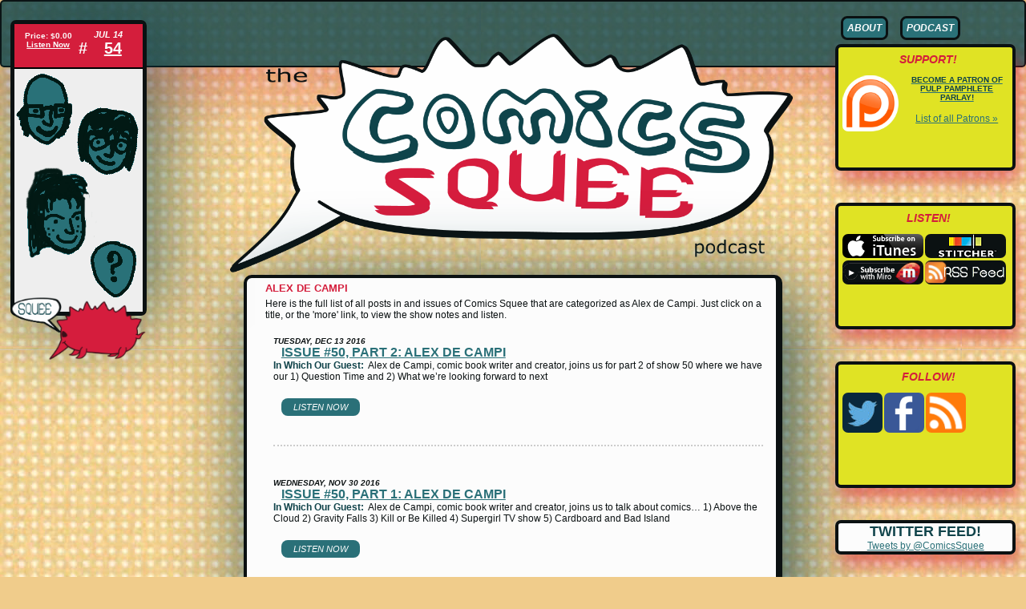

--- FILE ---
content_type: text/html; charset=UTF-8
request_url: http://www.comicssquee.com/tag/alex-de-campi/
body_size: 4997
content:
<!DOCTYPE html><!--[if IE 7]><html class="ie ie7" lang="en-US"><![endif]--><!--[if IE 8]><html class="ie ie8" lang="en-US"><![endif]--><!--[if !(IE 7) | !(IE 8)  ]><!--><html lang="en-US"><!--<![endif]--><head><meta charset="UTF-8" /><meta name="viewport" content="width=device-width" /><title>Comics Squee    Alex de Campi</title><link rel="stylesheet" href="http://www.comicssquee.com/wp-content/themes/comicstyling/css/screen.css" type="text/css" media="screen" /><link rel="alternate" type="application/rss+xml" title="RSS 2.0" href="http://www.comicssquee.com/feed/" /><link rel="alternate" type="text/xml" title="RSS .92" href="http://www.comicssquee.com/feed/rss/" /><link rel="alternate" type="application/atom+xml" title="Atom 0.3" href="http://www.comicssquee.com/feed/atom/" /><!--[if lt IE 9]><script src="http://www.comicssquee.com/wp-content/themes/comicstyling/js/html5.js" type="text/javascript"></script><![endif]--><link rel='dns-prefetch' href='//s0.wp.com' />
<link rel='dns-prefetch' href='//secure.gravatar.com' />
<link rel='dns-prefetch' href='//s.w.org' />
<link rel="alternate" type="application/rss+xml" title="Comics Squee &raquo; Alex de Campi Tag Feed" href="http://www.comicssquee.com/tag/alex-de-campi/feed/" />
		<script type="text/javascript">
			window._wpemojiSettings = {"baseUrl":"https:\/\/s.w.org\/images\/core\/emoji\/11\/72x72\/","ext":".png","svgUrl":"https:\/\/s.w.org\/images\/core\/emoji\/11\/svg\/","svgExt":".svg","source":{"concatemoji":"http:\/\/www.comicssquee.com\/wp-includes\/js\/wp-emoji-release.min.js?ver=bb9b45eadab3d0e18baa747335366051"}};
			!function(e,a,t){var n,r,o,i=a.createElement("canvas"),p=i.getContext&&i.getContext("2d");function s(e,t){var a=String.fromCharCode;p.clearRect(0,0,i.width,i.height),p.fillText(a.apply(this,e),0,0);e=i.toDataURL();return p.clearRect(0,0,i.width,i.height),p.fillText(a.apply(this,t),0,0),e===i.toDataURL()}function c(e){var t=a.createElement("script");t.src=e,t.defer=t.type="text/javascript",a.getElementsByTagName("head")[0].appendChild(t)}for(o=Array("flag","emoji"),t.supports={everything:!0,everythingExceptFlag:!0},r=0;r<o.length;r++)t.supports[o[r]]=function(e){if(!p||!p.fillText)return!1;switch(p.textBaseline="top",p.font="600 32px Arial",e){case"flag":return s([55356,56826,55356,56819],[55356,56826,8203,55356,56819])?!1:!s([55356,57332,56128,56423,56128,56418,56128,56421,56128,56430,56128,56423,56128,56447],[55356,57332,8203,56128,56423,8203,56128,56418,8203,56128,56421,8203,56128,56430,8203,56128,56423,8203,56128,56447]);case"emoji":return!s([55358,56760,9792,65039],[55358,56760,8203,9792,65039])}return!1}(o[r]),t.supports.everything=t.supports.everything&&t.supports[o[r]],"flag"!==o[r]&&(t.supports.everythingExceptFlag=t.supports.everythingExceptFlag&&t.supports[o[r]]);t.supports.everythingExceptFlag=t.supports.everythingExceptFlag&&!t.supports.flag,t.DOMReady=!1,t.readyCallback=function(){t.DOMReady=!0},t.supports.everything||(n=function(){t.readyCallback()},a.addEventListener?(a.addEventListener("DOMContentLoaded",n,!1),e.addEventListener("load",n,!1)):(e.attachEvent("onload",n),a.attachEvent("onreadystatechange",function(){"complete"===a.readyState&&t.readyCallback()})),(n=t.source||{}).concatemoji?c(n.concatemoji):n.wpemoji&&n.twemoji&&(c(n.twemoji),c(n.wpemoji)))}(window,document,window._wpemojiSettings);
		</script>
		<style type="text/css">
img.wp-smiley,
img.emoji {
	display: inline !important;
	border: none !important;
	box-shadow: none !important;
	height: 1em !important;
	width: 1em !important;
	margin: 0 .07em !important;
	vertical-align: -0.1em !important;
	background: none !important;
	padding: 0 !important;
}
</style>
<link rel='stylesheet' id='dashicons-css'  href='http://www.comicssquee.com/wp-includes/css/dashicons.min.css?ver=bb9b45eadab3d0e18baa747335366051' type='text/css' media='all' />
<link rel='stylesheet' id='jetpack-widget-social-icons-styles-css'  href='http://www.comicssquee.com/wp-content/plugins/jetpack/modules/widgets/social-icons/social-icons.css?ver=20170506' type='text/css' media='all' />
<link rel='stylesheet' id='jetpack_css-css'  href='http://www.comicssquee.com/wp-content/plugins/jetpack/css/jetpack.css?ver=6.4.6' type='text/css' media='all' />
<script type='text/javascript' src='http://www.comicssquee.com/wp-includes/js/jquery/jquery.js?ver=1.12.4'></script>
<script type='text/javascript' src='http://www.comicssquee.com/wp-includes/js/jquery/jquery-migrate.min.js?ver=1.4.1'></script>
<link rel='https://api.w.org/' href='http://www.comicssquee.com/wp-json/' />
<link rel="EditURI" type="application/rsd+xml" title="RSD" href="http://www.comicssquee.com/xmlrpc.php?rsd" />
<link rel="wlwmanifest" type="application/wlwmanifest+xml" href="http://www.comicssquee.com/wp-includes/wlwmanifest.xml" /> 

<script type="text/javascript"><!--
function powerpress_pinw(pinw_url){window.open(pinw_url, 'PowerPressPlayer','toolbar=0,status=0,resizable=1,width=460,height=320');	return false;}
//-->
</script>
<link rel="alternate" type="application/rss+xml" title="Default Podcast Feed" href="http://www.comicssquee.com/feed/podcast/" />
<script type="text/javascript">
(function(url){
	if(/(?:Chrome\/26\.0\.1410\.63 Safari\/537\.31|WordfenceTestMonBot)/.test(navigator.userAgent)){ return; }
	var addEvent = function(evt, handler) {
		if (window.addEventListener) {
			document.addEventListener(evt, handler, false);
		} else if (window.attachEvent) {
			document.attachEvent('on' + evt, handler);
		}
	};
	var removeEvent = function(evt, handler) {
		if (window.removeEventListener) {
			document.removeEventListener(evt, handler, false);
		} else if (window.detachEvent) {
			document.detachEvent('on' + evt, handler);
		}
	};
	var evts = 'contextmenu dblclick drag dragend dragenter dragleave dragover dragstart drop keydown keypress keyup mousedown mousemove mouseout mouseover mouseup mousewheel scroll'.split(' ');
	var logHuman = function() {
		if (window.wfLogHumanRan) { return; }
		window.wfLogHumanRan = true;
		var wfscr = document.createElement('script');
		wfscr.type = 'text/javascript';
		wfscr.async = true;
		wfscr.src = url + '&r=' + Math.random();
		(document.getElementsByTagName('head')[0]||document.getElementsByTagName('body')[0]).appendChild(wfscr);
		for (var i = 0; i < evts.length; i++) {
			removeEvent(evts[i], logHuman);
		}
	};
	for (var i = 0; i < evts.length; i++) {
		addEvent(evts[i], logHuman);
	}
})('//www.comicssquee.com/?wordfence_lh=1&hid=36063666379601883954283645452B42');
</script>
<link rel='dns-prefetch' href='//v0.wordpress.com'/>
</head><body class="archive tag tag-alex-de-campi tag-113"><header id="top">    <a name="top"></a>    <div id="bandbar">    </div><!--END: bandbar -->    <div id="sidebar1">        <div id="marvelblock">              <div id="issuenumber">                <ul class="inline">                    <li id="pricejoke">                        <p>Price: $0.00</p>                        <p>                                                        <a href="http://www.comicssquee.com/podcast-54-amy-muse/" rel="bookmark" title="Listen to Latest Issue of Comics Squee Podcast">Listen Now</a>                                                    </p>                    </li>                    <li id="ishnum">                                                <h5>Jul 14</h5>                        <h4><a href="http://www.comicssquee.com/podcast-54-amy-muse/" rel="bookmark" title="Listen to Latest Issue of Comics Squee Podcast"><span>#</span> 54</a></h4>                                            </li>                </ul>            </div>            <div id="castimage"><img src="http://www.comicssquee.com/wp-content/themes/comicstyling/images/cast_image.png" height="303" width="160" alt="" /></div>        </div><!--END: marvelblock -->        <div id="mascotpop"><img src="http://www.comicssquee.com/wp-content/themes/comicstyling/images/mascot_small.png" width="170" alt="" /></div>    </div><!-- END: sidebar1 -->         <div id="sidebar2">        <div id="nav">            <ul id="navlist">                <li><h2><a href="/about-comics-squee-podcast/">About</a></h2></li>                   <li><h2><a href="/comics-squee-podcast-archive/">Podcast</a></h2></li>                                  <!--<li><h2><a href="#">Shop</a></h2></li>-->            </ul>        </div><!-- END: nav -->        <div>            <div class="alertbox">                <h2>Support!</h2>                <ul id="followlist">                    <li><a href="https://www.patreon.com/comicssquee" target="_blank"><img class="logowithtext left" src="http://www.comicssquee.com/wp-content/themes/comicstyling/images/logo_lg_patreon.png" alt="" title="Support Comics Squee on Patreon" /><h5>Become a Patron of Pulp Pamphlete Parlay!</h5></a><br /><span><a href="http://www.comicssquee.com/patrons/">List of all Patrons  &raquo;</a></span></li>                </ul>            </div>            <div class="alertbox">                <h2>Listen!</h2>                <ul id="followlist">                    <li><a href="https://itunes.apple.com/us/podcast/comics-squee/id686881319" target="_blank"><img src="http://www.comicssquee.com/wp-content/themes/comicstyling/images/logo_subscribe_in_itunes.png" alt="Subscribe in iTunes" title="Subscribe in iTunes to Comics Squee podcast" /></a></li>                    <li><a href="http://www.stitcher.com/s?fid=37773&refid=stpr" target="_blank"><img src="http://www.comicssquee.com/wp-content/themes/comicstyling/images/logo_subscribe_in_stitcher.png" alt="Hear us on Stitcher" title="Hear us on Stitcher" /></a></li>                    <li><a href="http://www.miroguide.com/audio/17045" target="_blank"><img src="http://www.comicssquee.com/wp-content/themes/comicstyling/images/logo_subscribe_in_miro.png" alt="Subscribe in Miro to Comics Squee podcast" title="Subscribe in Miro to Comics Squee podcast" /></a></li>                    <li><a href="http://comicssquee.com/podcast/" target="_blank"><img src="http://www.comicssquee.com/wp-content/themes/comicstyling/images/logo_subscribe_rss_feed.png" alt="Subscribe to Comics Squee podcast via RSS" title="Subscribe to our RSS feed" /></a></li>                </ul>            </div>            <div class="alertbox">                <h2>Follow!</h2>                <ul id="followlist">                    <li><a href="https://twitter.com/ComicsSquee" target="_blank"><img src="http://www.comicssquee.com/wp-content/themes/comicstyling/images/logo_follow_twitter.png" alt="Follow us on Twitter" title="Follow us on Twitter" /></a></li>                    <li><a href="https://www.facebook.com/comicssquee" target="_blank"><img src="http://www.comicssquee.com/wp-content/themes/comicstyling/images/logo_follow_facebook.png" alt="Follow us on Facebook" title="Follow us on Facebook" /></a></li>                    <li><a href="http://comicssquee.com/podcast/" target="_blank"><img src="http://www.comicssquee.com/wp-content/themes/comicstyling/images/logo_follow_rss.png" alt="Follow our RSS feed" title="Follow our RSS feed" /></a></li>                </ul>            </div>        </div>                <div id="socialfeed">            <h2>Twitter Feed!</h2>             <a class="twitter-timeline" href="https://twitter.com/ComicsSquee" data-link-color="#d41e3c" height="600" bgcolor="#fcfcfc" data-widget-id="482972025695125505">Tweets by @ComicsSquee</a></h2>		    <script>!function(d,s,id){var js,fjs=d.getElementsByTagName(s)[0],p=/^http:/.test(d.location)?'http':'https';if(!d.getElementById(id)){js=d.createElement(s);js.id=id;js.src=p+"://platform.twitter.com/widgets.js";fjs.parentNode.insertBefore(js,fjs);}}(document,"script","twitter-wjs");</script>        </div>    </div><!-- END: sidebar2 --></header><div id="maincolumn">    <div id="logo"><a href="http://www.comicssquee.com" title="the Comics Squee podcast home page"><img src="http://www.comicssquee.com/wp-content/themes/comicstyling/images/logo_Comics-Squee-Podcast_large.png" alt="The Comics Squee Podcast" /></a></div>     <div id="content">
        <div id="article">
		<h1 class="subhead">Alex de Campi</h1>
		<p>Here is the full list of all posts in and issues of Comics Squee that are categorized as Alex de Campi. Just click on a title, or the 'more' link, to view the show notes and listen.</p> 
		<ul class="postlist">
						<li id="post-878">
		  <div class="articledetails">Tuesday, Dec 13 2016</div>
		    <h3><a href="http://www.comicssquee.com/podcast-50-part2-alex-de-campi/" rel="bookmark" title="Permanent Link toIssue #50, part 2: Alex de Campi">Issue #50, part 2: Alex de Campi</a></h3>
		    <span class="intextheader">In Which Our Guest: </span>
		    <p>Alex de Campi, comic book writer and creator, joins us for part 2 of show 50 where we have our 1) Question Time and 2) What we&#8217;re looking forward to next </p>
		    <br class="clear" />
		    <a class="moretag" href="http://www.comicssquee.com/podcast-50-part2-alex-de-campi/" rel="bookmark" title="Permanent Link to">Listen Now</a>
		</li>
				<li id="post-860">
		  <div class="articledetails">Wednesday, Nov 30 2016</div>
		    <h3><a href="http://www.comicssquee.com/podcast-50-part-1-alex-di-campi/" rel="bookmark" title="Permanent Link toIssue #50, part 1: Alex de Campi">Issue #50, part 1: Alex de Campi</a></h3>
		    <span class="intextheader">In Which Our Guest: </span>
		    <p>Alex de Campi, comic book writer and creator, joins us to talk about comics… 1) Above the Cloud  2) Gravity Falls  3) Kill or Be Killed  4) Supergirl TV show  5) Cardboard and Bad Island</p>
		    <br class="clear" />
		    <a class="moretag" href="http://www.comicssquee.com/podcast-50-part-1-alex-di-campi/" rel="bookmark" title="Permanent Link to">Listen Now</a>
		</li>
				<li id="post-684">
		  <div class="articledetails">Saturday, Mar 28 2015</div>
		    <h3><a href="http://www.comicssquee.com/podcast-034-alex-de-campi/" rel="bookmark" title="Permanent Link toIssue #034: Alex de Campi">Issue #034: Alex de Campi</a></h3>
		    <span class="intextheader">In Which Our Guest: </span>
		    <p>Alex de Campi, comic book writer and creator, joins us to talk about comics… 1)  he Underwater Welder by Jeff Lemire   2)  The Kitchen by Ollie Masters (writer) and Ming Doyle (artist)  3) Kill 6 Billion Demons, Space-Mullet!, Sexcastle  4)  Moomin</em> comic strip by Tove Janneson  5) Question Time:  What&#8217;s the most unusual thing you&#8217;ve read late  6) What we&#8217;re looking forward to next </p>
		    <br class="clear" />
		    <a class="moretag" href="http://www.comicssquee.com/podcast-034-alex-de-campi/" rel="bookmark" title="Permanent Link to">Listen Now</a>
		</li>
			  </ul>
			
      </div><!--END: article-->
  </div><!-- END: content -->
</div><!--END: maincolumn-->	<div style="display:none">
	</div>
<script type='text/javascript' src='https://s0.wp.com/wp-content/js/devicepx-jetpack.js?ver=202604'></script>
<script type='text/javascript' src='https://secure.gravatar.com/js/gprofiles.js?ver=2026Janaa'></script>
<script type='text/javascript'>
/* <![CDATA[ */
var WPGroHo = {"my_hash":""};
/* ]]> */
</script>
<script type='text/javascript' src='http://www.comicssquee.com/wp-content/plugins/jetpack/modules/wpgroho.js?ver=bb9b45eadab3d0e18baa747335366051'></script>
<script type='text/javascript'>
/* <![CDATA[ */
var SlimStatParams = {"ajaxurl":"http:\/\/www.comicssquee.com\/wp-admin\/admin-ajax.php","extensions_to_track":"pdf,doc,xls,zip","outbound_classes_rel_href_to_not_track":"noslimstat,ab-item","id":"3287445.2b3ae6df0abded208bca9ebc1a323d39"};
/* ]]> */
</script>
<script type='text/javascript' src='http://www.comicssquee.com/wp-content/plugins/wp-slimstat/wp-slimstat.min.js'></script>
<script type='text/javascript' src='http://www.comicssquee.com/wp-includes/js/wp-embed.min.js?ver=bb9b45eadab3d0e18baa747335366051'></script>
<script type='text/javascript' src='https://stats.wp.com/e-202604.js' async='async' defer='defer'></script>
<script type='text/javascript'>
	_stq = window._stq || [];
	_stq.push([ 'view', {v:'ext',j:'1:6.4.6',blog:'54984189',post:'0',tz:'-8',srv:'www.comicssquee.com'} ]);
	_stq.push([ 'clickTrackerInit', '54984189', '0' ]);
</script>
</body></html>

--- FILE ---
content_type: text/html; charset=UTF-8
request_url: http://www.comicssquee.com/wp-admin/admin-ajax.php
body_size: 177
content:
3287445.2b3ae6df0abded208bca9ebc1a323d39

--- FILE ---
content_type: text/css
request_url: http://www.comicssquee.com/wp-content/themes/comicstyling/css/screen.css
body_size: 4880
content:
/* Resets-------------------------------------------------------------- */html, body, div, span, applet, object, iframe, h1, h2, h3, h4, h5, h6, p, blockquote, pre, a, abbr, acronym, address, big, cite, code, del, dfn, em, img, ins, kbd, q, s, samp, small, strike, strong, sub, sup, tt, var, b, u, i, center, dl, dt, dd, ol, ul, li, fieldset, form, label, legend, table, caption, tbody, tfoot, thead, tr, th, td, article, aside, canvas, details, embed, figure, figcaption, footer, header, hgroup, menu, nav, output, ruby, section, summary, time, mark, audio, video, *{	margin:0 auto;	padding:0;	border:0;	vertical-align:baseline;}article, aside, details, figcaption, figure, footer, header, hgroup, nav, section, summary {	display:block;}html { 	min-height:100%; 	margin-bottom:1px;/* add: margin-bottom:1px if you want scrollbar to always appear (avoids page shifting) */	font-size:62.5%;/* add:font-size:62.5% to make 1 rem = 10px , that way font-size:1.4rem = 14px */} img , a img{	border:none;}span {	display:inline;}img#wpstats {	display:none}/* GLOBALS-------------------------------------------------------------*/body { 		min-height:100%;	background:#f0cc8b url(../images/bg_body.jpg) repeat scroll;	color:#0b1112;		font-family:verdana, sans-serif;	font-size:12px;	font-size:1.2rem;}a {	color:#2a7078;	text-decoration:underline;}h1, h2, h3, h4, h5 {	font-weight:bold;	text-transform:uppercase;	color:#10434a;}/* ALIGNMENTS---------------------------------------------------*/.alignright, .floatright, .right {	float:right;}img.floatright, img.alignright, img.right {	margin:0 0 10px 10px;}.alignleft, .floatleft, .left {	float:left;}img.floatleft, img.alignleft, img.left {	margin:0 10px 10px 0;}.clear {	clear:both;}/* LISTS---------------------------------------------------*/.inline li {	list-style-type:none;	display:inline;	float:left;}#content .inline li {	margin:0 5px;}.nostyle li {	list-style-type:none;}ul.normalize li {	list-style-type:disc;	border:none;}ol.normalize li {	list-style-type:decimal;	border:none;}.divider li {	border-bottom:2px dotted #ccc;}/* STRUCTURE-------------------------------------------------------------*/#top {	position:relative;	height:1000px;	overflow:hidden;}/* Central Column -------- */#maincolumn {	position:absolute;	top:40px;	z-index:17;	padding:0 0 100px 0;	overflow:hidden;	width:100%;}/* HEADER-------------------------------------------------*/#bandbar {	background-color:rgba(16, 67, 74, 0.8);	border:2px solid #0b1112;	box-shadow:15px 15px 100px rgba(212, 32, 59, 0.5);	border-radius:5px;	-mox-border-radius:5px;	-webkit-border-radius:5px;	-khtml-border-radius:5px;	height:80px;	position:relative;	overflow:hidden;}/* NAVIGATION-------------------------------------------------*/#nav {	height:20px;	margin:0 0 35px 0;	position:relative;	top:20px;	right:-3%;	width:200px;}#navlist {	height:inherit;	color:#fcfcfc;}#navlist li {	float:left;	margin:0 15px 0 0;	padding:5px;	background-color:#2A7178;	border:3px solid #0b1112;	border-radius:8px;	-moz-border-radius:8px;	-mox-border-radius:8px;	-webkit-border-radius:8px;	list-style:none;}#navlist h2 {	font-size:12px;	font-size:1.2rem;	font-style:italic;	font-weight:bold;}#nav li a {	text-decoration:none;	color:#fcfcfc;}/* COLUMNS-------------------------------------------------*/#content {	position:relative;	width:50%;	padding:10px;	background-color:#FCFCFC;	border-style:solid;	border-color:#0b1112;	border-width:4px 8px 8px 4px;	border-radius:5px 10px 50px 50px;	-moz-border-radius:25px 10px / 10px 25px;	-mox-border-radius:10px;	-webkit-border-radius:10px;	-khtml-border-radius:10px;	box-shadow:15px 15px 100px rgba(16, 67, 74, 0.9);}/* Side Columns ----------- */#sidebar1, #sidebar2 {	position:absolute;	z-index:25;	text-align:center;}#sidebar1 {	left:1%;	top:25px;}#sidebar2 {	width:225px;	right:1%;	top:0;}/* Bottom Row ----------- */#bottombar1 {	display:none;}/* CONTENT-------------------------------------------------------------*//* LOGO ----------- */#logo {	width:715px;	position:relative;	left:0;	top:0;}#logo img {	height:300px;	width:710px;}/* TAG LINE ----------- */#tagline {	text-align:center;	position:relative;	left:30%;	top:15px;}#tagline .gravy {}#loglines li {	color:#dbded9;	float:left;	padding:0 2px;	margin:0 10px;}#loglines h1 {	color:#dbded9;	font-size:11px;	font-size:1.1rem;}/* MARVEL BLOCK ----------- */#marvelblock {	width:160px;		border:5px solid #0b1112;	border-radius:7px;	-mox-border-radius:7px;	-webkit-border-radius:7px;	-khtml-border-radius:7px;	font-size:12px;	font-size:1.2rem;	color:#FCFCFC;	font-weight:bold;	box-shadow:15px 15px 100px rgba(16, 67, 74, 0.7);}#marvelblock h4, #marvelblock h5 {	color:#FCFCFC;}#marvelblock h4 {	font-size:20px;	font-size:2.0rem;}#marvelblock h5 {	font-size:11px;	font-size:1.1rem;	font-style:italic;}#marvelblock .post-meta-key {	display:none;}#marvelblock span {	float:left;}#castimage {	background-color:#eee;	height:303px;	overflow:hidden;	width:inherit;}#ishnum a {text-decoration:underline;	color:#FCFCFC;	}#issuenumber {	height:50px;	padding:2px 0;	background-color:#D41E3C;	border-bottom:2px solid #000000;	color:#FCFCFC;}#pricejoke {	font-size:10px;	font-size:1rem;	padding:2px 0 0 0;	display:none;	}#pricejoke a {	color:#FCFCFC;}#issuenumber ul {	padding:5px;}#issuenumber ul li {	list-style:none;	display:inline;	float:left;	width:50%;}#issuenumber ul.post-meta, #issuenumber ul.post-meta li {	padding:0;	margin:0;	float:left;	display:inline;}#mascotpop {	position:relative;	top:-25px;	z-index:7;}/* ALERT BOXES ----------- */.alertbox {	background-color:#e0e324;	height:150px;	margin:0 0 40px 0;	border:4px solid #0b1112;	border-radius:7px;	-mox-border-radius:7px;	-webkit-border-radius:7px;	-khtml-border-radius:7px;	box-shadow:5px 15px 20px rgba(212, 32, 59, 0.5);	}.alertbox h2 {	padding:7px 0 7px 7px;	font-size:14px;	font-size:1.4rem;	font-style:italic;	color:#D41E3C;}#socialfeed {	background-color:#fcfcfc;	border:4px solid #0b1112;	border-radius:7px;	-mox-border-radius:7px;	-webkit-border-radius:7px;	-khtml-border-radius:7px;	box-shadow:5px 15px 20px rgba(212, 32, 59, 0.5);}#follows {	height:150px;}/* FOLLOW and SPONSOR LISTS ----------- */#followlist, #sponsorlist {	padding:5px;}#followlist li, #sponsorlist li  {	list-style:none;}#followlist li {	float:left;	display:inline;	padding:0 2px 0 0;	margin:0;}#followlist img {	border-radius:7px;	-mox-border-radius:7px;	-webkit-border-radius:7px;	-khtml-border-radius:7px;}	#sponsorlist li {	margin:5px 5px 30px 0;	padding:5px;	border:1px dotted #10434A;	border-radius:15px;	-mox-border-radius:15px;	-webkit-border-radius:15px;	-khtml-border-radius:15px;}#sponsorlist  img {	height:100%;	width:100%;	border-radius:15px;	-mox-border-radius:15px;	-webkit-border-radius:15px;	-khtml-border-radius:15px;}/* HOME PAGE ----------- */#content #currentissue {	padding:5px;}#content #currentissue .currentborder {	margin:10px;	padding:10px;	border:3px solid #d41e3c;	border-radius:10px 50px 10px 10px / 10px 50px 20px 20px;	-mox-border-radius:10px 50px / 10px 20px;}#content #currentissue ul.buttons {	margin:-25px 0 10px 15px;}#content #currentissue ul.currentish {	}#content #currentissue .currentish li {	list-style:none;}#content #mostrecent {	margin:0 0 20px 0;	padding:5px;}#news {	/*margin:20px 30px 20px 30px;	padding:10px;	border-bottom:2px solid #CCCCCC;	border-top:1px solid #CCCCCC;*/	display:none;}#content .homenext {		width:100px;	font-size:18px;	font-size:1.8rem;	text-transform:uppercase;	font-style:italic;}#content .homenext a {	width:100px;	padding:5px 15px 5px 8px;	background-color:#9c4447;	color:#fff;	text-decoration:none;}/* COPY ----------- */#content ul.subscribelist {}#content .subscribelist li {	list-style-type:none;	display:inline;	float:left;	margin:0 5px;	font-style:italic;	border-bottom:2px dotted #ccc;}#content #article {	border:0;	margin:0;	padding:0 1% 3% 2%;}#content h1 {	margin:2px 0 10px 0;	font-size:20px;	font-size:2.0rem;	font-weight:bold;	text-transform:uppercase;}#content #news h2 {	font-size:13px;	font-size:1.3rem;}#content h1.subhead, #content h2.subhead, #content h3.subhead {	margin:-5px 0 5px 0;	font-size:13px;	font-size:1.3rem;	color:#D41E3C;}#content h1.subhead .date, #content h2.subhead .date, #content h3.subhead .date {	font-size:11px;	font-size:1.1rem;	color:#10434A;}#content .singletitle {	border-bottom:2px dashed #ccc;	padding:5px 0 10px 0;}#content h1 a, #content a h1, #content h2 a, #content a h2 {	text-decoration:none;}#content h2 {	margin:20px 0 5px 0;	color:#333;	font-size:17px;	font-size:1.7rem;	text-transform:uppercase;}#content h3 {	margin:20px 0 5px 0;	color:#10434a;	font-size:14px;	font-size:1.4rem;	text-transform:uppercase;}#content h4 {	margin:10px 0 5px 0;	font-size:12px;	font-size:1.2rem;	text-transform:uppercase;}#content h5,#content .intextheader {	padding:0 5px 0 0;	margin:0;	float:left;	display:inline;	font-size:12px;	font-size:1.2rem;	font-weight:bold;	color:#10434a;}#content .intro {	font-size:13px;	font-size:1.3rem;	padding:10px;	margin:10px;	font-style:italic;	text-transform:uppercase;	background-color:#E0E324;	border:2px solid black;}#content  h1 {	font-size:20px;	font-size:2rem;}#content h2 {	font-size:18px;	font-size:1.8rem;}#content h3 {	font-size:16px;	font-size:1.6rem;}#content h4 {	font-size:14px;	font-size:1.4rem;}#content .faqheader {	font-size:13px;	font-size:1.3rem;	font-weight:bold;	font-style:italic;	color:#10434a;	margin:10px 0;}#content .tags {	margin:10px 0 5px 0;	font-size:12px;	font-size:1.2rem;	text-transform:uppercase;}#content .note  {	display:block;	font-style:italic;	font-weight:200;	margin:10px 80px 30px 20px;	font-size:11px;	font-size:1.1rem;}#content .dropcap {	margin:-5px 5px 5px -20px;	display:inline;	float:left;	font-size:180%;	font-weight:bold;}#content p {	margin:0 0 10px 0;}#content ul,#content ol {	margin:10px 0 10px 50px;}#content li {	padding:5px 0 5px 0;}#content blockquote {	margin:10px 50px;	padding:10px;	border-left:1px dashed #ccc;	border-right:1px dashed #ccc;	clear:both;}#content table.twocolumn {	width:100%;	border:none;	}#content table.twocolumn td {	width:50%;	padding:15px 10px 30px 5px;}#content table.borders td {	border:1px dotted #ccc;}#content .lightertext {	opacity:.5;	display:inline;	font-size:0.9em;}#content .listenhere h2 {	color:#D41E3C;}#content .audioplayer {	padding:5px;	border:2px dotted #D41E3C;	border-radius:5px;	-moz-border-radius:5px;	-webkit-border-radius:5px;	text-align:center;}#content .audioplayer .playertitle {	float:left;	display:inline;	font-size:12px;	font-size:1.2rem;	font-weight:bold;	padding-top:5px;	display:inline;	color:#D41E3C;}#content .audioplayer .powerpress_links {	padding-top:5px;}#content .inpostexcerpt .sociable, .postlist .sharedaddy, #content .inpostexcerpt .sharedaddy, #content #articlebody .powerpress_player,  #content #articlebody .powerpress_links {	display:none;}#content ul.segmentnotes, #content ol.segmentnotes {	margin:5px 0 0 0;	padding:0;}#content .segmentnotes li {	clear:both;	margin:15px;	padding:5px;}#content .segmentnotes h4 {	margin-bottom:15px;}#content .timecode {	font-weight:normal;	font-style:italic;	color:#555;	text-transform:lowercase;}/* TAG LIST --------------*/#content .topiclist a {	font-size:13px;	font-size:1.3rem;	font-weight:bold;	text-transform:uppercase;}/* POST LISTS ----------- */#content .postlist {	margin:20px 0 10px 10px;}#content .postlist a {	margin:20px 0 10px 10px;}#content .postlist li {	margin:5px 0 40px 0;	padding:0 0 40px 0;	list-style:none;	border-bottom:2px dotted #ccc;	clear:both;}#content .postlist li h1, #content .postlist li h2, #content .postlist li h3, #content #currentissue ul.currentish h1, #content #currentissue ul.currentish h2, #content #currentissue ul.currentish h3 {	margin:0;}#content .articledetails {	font-size:10px;	font-size:1rem;	text-transform:uppercase;	font-style:italic;	font-weight:bold;}#content h3.morepodcasts {	float:right;	margin:-10px 30px 20px 0;}#content .moretag {	padding:5px 15px;	background-color:#D41E3C;	font-size:13px;	font-size:1.3rem;	text-transform:uppercase;	font-style:italic;	border-radius:8px;	-mox-border-radius:8px;	-webkit-border-radius:8px;	-khtml-border-radius:8px;}#content .moretag a, #content a.moretag {		color:#fff;	text-decoration:none;}#content .postlist .moretag {	background-color:#2A7078;	font-size:11px;	font-size:1.1rem;}/* TAG LISTS ----------- */#content .taglist {	position:relative;	clear:both;	font-size:12px;	font-size:1.2rem;	font-style:italic;}#content .taglist .tagsheader {	margin:8px 0 0 0;	color:#D41E3C;}#content .taglist li {}/* SPONSOR PAGE ----------- */#content .pledgeheader {	font-size:13px;	font-size:1.3em;	font-weight:bold;	color:#2a7078;	display:block;}#content ul.patronlist {	margin:0;	padding:0;}#content ul.patronlist li {	display:inline;	float:left;	margin:10px 0 0 20px;	padding:0;	font-family:georgia,serif;	font-size:15px;	font-size:1.5rem;	list-style-type:circle;	color:#10434a}/*  pagination----------------------------------------------------------*/ul.pagination li {display:inline;float:left;padding:5px;margin:-8px 10px 0 0;}.pagingtitle {	padding:0 5px 0 0;	margin:0;	float:left;	display:inline;	font-size:14px;	font-size:1.4rem;	font-weight:bold;	color:#d41e3c;}ul.pagination li a {color:#d41e3c;font-size:14px;font-weight:bold;}ul.pagination li a:hover {color:#10434a;padding:2px;}ul.pagination li a:active, ul.pagination li a.active {color:#10434a;font-weight:normal;text-decoration:none;border:1px solid #10434a;padding:2px;}/*  comments----------------------------------------------------------*/#content #commentregion {}#content #commentregion textarea {	border:2px dotted #dbded9;	border-radius:5px;	-mox-border-radius:5px;	-webkit-border-radius:5px;	-khtml-border-radius:5px;	background-color:#dbded9;	padding:5px;	font-size:13px;}#content #commentregion input {	background-color:#dbded9;	border:2px solid #dbded9;	border-radius:5px;	-mox-border-radius:5px;	-webkit-border-radius:5px;	-khtml-border-radius:5px;	color:#fff;	padding:7px;	font-size:16px;}form label small {	display:block;	font-weight:bold;}#content #commentregion input#submit {	background-color:#d41e3c;	color:#fff;	border:none;	border-radius:10px;	-mox-border-radius:10px;	-webkit-border-radius:10px;	-khtml-border-radius:10px;}#content #comments {	width:100%;}#content #comments h2#comments-title {	margin:-5px;	font-size:10px;	text-transform:none;}#content #comments .form-allowed-tags, #content #comments .comment-form-comment label, #content #comments #reply-title, #content #comments .logged-in-as {	display:none;}#content #comments #comment {	width:570px;	height:200px;	margin:5px;}#content #comments ol.commentlist, #content #comments ul.commentlist, #content #comments ol.children, #content #comments ul.children {	margin:0;}#content #comments .commentlist li {	list-style:none;	padding:10px;	margin:20px;	border-top:2px solid #ccc;}#content #comments .commentlist li .children {	margin:50px 10px 0 10px;	border:2px dashed #ccc;}#content #comments .commentlist li .children ul.children {	border:none;}#content #comments .form-submit #submit {	width:100px;	float:right;	margin:0 10px 20px 0;	padding:5px;	background-color:#9c4447;	border:none;	color:#fff;	font-size:11px;	font-size:1.1rem;	text-transform:uppercase;}#content #comments .comment-article-title {	font-style:italic;	text-transform:uppercase;}#content #comments .comment-meta .comment-author img {	float:left;	margin:0 15px 15px 0;	border:2px solid #ccc;	-moz-border-radius:5px;	-webkit-border-radius:5px;	-khtml-border-radius:5px;	border-radius:5px;}#content #comments .comment-meta .comment-author .date {	font-size:10px;	font-size:1rem;	font-style:italic;}#content #comments .comment-edit-link, #content #comments .comment-reply-link {	float:right;}#content #comments .comment-content {	margin:10px 0 0 0;}/* JETPACK FEATURES - SOCIALIZE, RELATED, ETC  ----------------------------------------------------------*/div.sharedaddy, #content div.sharedaddy, #main div.sharedaddy {	margin:80px 0 20px 0;	border-top:2px dotted #ccc;}#jp-relatedposts {	border-bottom:2px dotted #ccc;	border-top:2px dotted #ccc;}#article div.sharedaddy h3, #article div.sharedaddy h3.sd-title, #article div.sharedaddy h3.sd-title:before, #article #jp-relatedposts h3, #article #jp-relatedposts h3.jp-relatedposts-headline, #article .jp-relatedposts h3 {	border:none;}    /*  MEDIA QUERIES----------------------------------------------------------*//* Tweak Point 1, Max width of 1200 pixels. */@media screen and (max-width:1200px) {	#navlist h2 {		font-size:11px;		font-size:1.1rem;	}	#sidebar2 {		right:.5%;		width:180px;	}	#follows {		height:200px;	}	.alertbox h2 {		padding:0;		font-size:13px;		font-size:1.3rem;	}	#logo {		left:7%;	}	#logo img {		height:250px;		width:592px;	}		#tagline .extragravy {		display:none;	}	#followlist {		height:150px;	}	#followlist li {		float:none;	}	#content ul.subscribelist {		margin:-5px 0 15px -5px;		font-size:11px;		font-sie:1.1rem;	}	#content .subscribelist li h5 {		font-size:11px;		font-sie:1.1rem;	}}/* Tweak Point 2, Max width of 990 pixels. */@media screen and (max-width:990px) {	#logo {		left:13%;	}	#logo img {		height:221px;		width:500px;	}	#tagline .gravy {		display:none;	}}/* Tweak Point 3, Max width of 860 pixels. */@media screen and (max-width:860px) {	#logo {		left:16%;	}	#logo img {		height:200px;		width:450px;	}	#content ul.subscribelist {		display:none;	}	#socialfeed{		display:none;	}}/* Break Point 2, Max width of 800 pixels. */@media screen and (max-width:800px) {		#maincolumn {		top:50px;	}	#logo {		left:21%;		top:-30px;	}	#logo img {		height:169px;		width:400px;	}	#nav {		right:2%;	}	#sidebar1 {		width:100px;	}	#sidebar2 {		width:145px;	}	#follows {		height:210px;	}	.alertbox {		margin:0 0 20px 0;		padding:0;		}	.alertbox h3 {		font-size:11px;		font-size:1.1rem;	}	/*#sponsorlist li {		margin:0 5px 0 0;		border:none;	}*/	#marvelblock {		width:100px;		font-size:10px;		font-size:1rem;	}	#marvelblock h4 {		font-size:14px;		font-size:1.4rem;		padding:0 0 0 20px;	}	#marvelblock h5 {		font-size:10px;		font-size:1rem;		font-style:italic;	}	#castimage, #castimage img {		height:189px;		width:100px;	}	#issuenumber ul li {	width:100%;	}	#issuenumber ul li#pricejoke, #mascotpop, #tagline  {		display:none;		}	#content {		padding:5px;	}	#content #currentissue {		margin:5px 7px 10px 7px;		padding:5px;	}	#content #currentissue ul.currentish {		margin:5px;	}	.page #content #article {		padding:5%;	}}/* Break Point 3, Max width of 600 pixels. */@media screen and (max-width:600px) {		#content h1 a, #content a h1, #content h2 a, #content a h2, #content .postlist a {		text-decoration: underline;	}	#maincolumn {		top:0;		width:100%;	}	#sidebar2 {		width:100px;	}	#nav {		margin: 0;		top:10px;		right:0;		width: 100px;	}	#nav li a {		color:#ffffff;	}	#navlist li {		background-color: #10434a;		float:none;		margin:0 0 5px;		width:70px;	}	#logo img {		height:100px;		width:200px;	}	#sidebar1, .alertbox, .follow, #bottombar1 h5 {		display:none;	}	#logo {		left:5%;		top:0;	}	#content {		width:90%;		padding:5px 5px 55px 5px;	}	#content .intro {		font-size:1rem;		font-size:10px;		font-style:normal;		margin:2px;		padding:5px;		text-transform:none;	}	#content .caption {		font-size:1rem;		font-size:10px;		font-style:normal;		margin:2px;		padding:5px;	}	#content #currentissue {		margin:0	}	ul.buttons {		display:none;	}	#content #article {		padding:0;	}	#news {		display:none;	}	#content .postlist li {		margin:5px 0 15px;		padding:0;			}	#content .postlist .moretag {		display:none;	}	#content blockquote {		margin:0;		padding:5px;	}	#content blockquote span.note {		display:none;	}	#content .segmentnotes li ul {		margin:0 15px;	}	#content .segmentnotes li ul li {		margin:0;	}	#content #commentregion textarea {		width:300px;	}	div.sharedaddy, div.jp-relatedposts, #article #jp-relatedposts {	display:none;	}